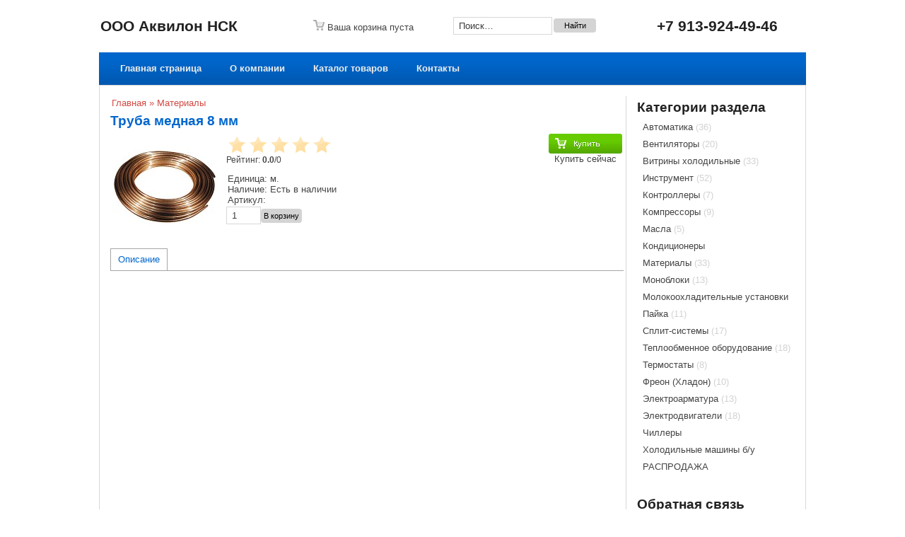

--- FILE ---
content_type: text/html; charset=UTF-8
request_url: https://www.morenaob.ru/shop/5771/desc/truba-mednaja-8-mm
body_size: 10420
content:
<!DOCTYPE html PUBLIC "-//W3C//DTD XHTML 1.0 Transitional//EN" "http://www.w3.org/TR/xhtml1/DTD/xhtml1-transitional.dtd">
<html><head>
<meta http-equiv="content-type" content="text/html; charset=UTF-8">
<title>Труба медная 8 мм - Каталог продукции - Персональный сайт</title>
<meta name="description" content="Труба медная 8 мм Материалы" />
<meta property="og:image" content="https://www.morenaob.ru/_sh/57/5771.jpg" />
 
 <link type="text/css" rel="StyleSheet" href="/_st/my.css" />
 
	<link rel="stylesheet" href="/.s/src/base.min.css" />
	<link rel="stylesheet" href="/.s/src/layer3.min.css" />

	<script src="/.s/src/jquery-1.12.4.min.js"></script>
	
	<script src="/.s/src/uwnd.min.js"></script>
	<script src="//s761.ucoz.net/cgi/uutils.fcg?a=uSD&ca=2&ug=999&isp=1&r=0.981394370859647"></script>
	<link rel="stylesheet" href="/.s/src/ulightbox/ulightbox.min.css" />
	<script src="/.s/src/ulightbox/ulightbox.min.js"></script>
	<script src="/.s/src/shop_utils.js"></script>
	<script async defer src="https://www.google.com/recaptcha/api.js?onload=reCallback&render=explicit&hl=ru"></script>
	<script>
/* --- UCOZ-JS-DATA --- */
window.uCoz = {"module":"shop","ver":1,"sh_curr":{"1":{"rate":1,"name":"Рубль","default":1,"dpos":0,"disp":"руб.","code":"RUB"},"2":{"code":"EUR","disp":"EUR","dpos":0,"default":0,"name":"Euro","rate":0.007504}},"sign":{"3125":"Закрыть","5458":"Следующий","7252":"Предыдущий","3300":"Ошибка","3238":"Опции","7254":"Изменить размер","7287":"Перейти на страницу с фотографией.","10075":"Обязательны для выбора","210178":"Замечания","3255":"Сохранить","7251":"Запрошенный контент не может быть загружен. Пожалуйста, попробуйте позже.","5255":"Помощник","3129":"Доступ запрещён. Истёк период сессии.","7253":"Начать слайд-шоу"},"country":"US","uLightboxType":1,"language":"ru","ssid":"624331001624754145600","shop_price_f":["%01.f",""],"sh_curr_def":1,"sh_goods":{"5771":{"old_price":"0.00","imgs":["/_sh/57/5771m.jpg"],"price":"0.00"}},"site":{"id":"4morena","domain":"morenaob.ru","host":"morena.3dn.ru"},"mf":"4morena","shop_price_separator":"","layerType":3};
/* --- UCOZ-JS-CODE --- */

		function eRateEntry(select, id, a = 65, mod = 'shop', mark = +select.value, path = '', ajax, soc) {
			if (mod == 'shop') { path = `/${ id }/edit`; ajax = 2; }
			( !!select ? confirm(select.selectedOptions[0].textContent.trim() + '?') : true )
			&& _uPostForm('', { type:'POST', url:'/' + mod + path, data:{ a, id, mark, mod, ajax, ...soc } });
		}
checkNumber_header = 'Замечания';
		checkNumber_err = 'Опции<ul>%err_msg%</ul>Обязательны для выбора';
function loginPopupForm(params = {}) { new _uWnd('LF', ' ', -250, -100, { closeonesc:1, resize:1 }, { url:'/index/40' + (params.urlParams ? '?'+params.urlParams : '') }) }
function reCallback() {
		$('.g-recaptcha').each(function(index, element) {
			element.setAttribute('rcid', index);
			
		if ($(element).is(':empty') && grecaptcha.render) {
			grecaptcha.render(element, {
				sitekey:element.getAttribute('data-sitekey'),
				theme:element.getAttribute('data-theme'),
				size:element.getAttribute('data-size')
			});
		}
	
		});
	}
	function reReset(reset) {
		reset && grecaptcha.reset(reset.previousElementSibling.getAttribute('rcid'));
		if (!reset) for (rel in ___grecaptcha_cfg.clients) grecaptcha.reset(rel);
	}
/* --- UCOZ-JS-END --- */
</script>

	<style>.UhideBlock{display:none; }</style>
	<script type="text/javascript">new Image().src = "//counter.yadro.ru/hit;noadsru?r"+escape(document.referrer)+(screen&&";s"+screen.width+"*"+screen.height+"*"+(screen.colorDepth||screen.pixelDepth))+";u"+escape(document.URL)+";"+Date.now();</script><link rel="stylesheet" href="/_st/shop.css" /><script src="/.s/src/shop.js"></script><style>
				@font-face {
					font-family: "FontAwesome";
					font-style: normal;
					font-weight: normal;
					src: url("/.s/src/panel-v2/fonts/fontawesome-webfont.eot?#iefix&v=4.3.0") format("embedded-opentype"), url("/.s/src/panel-v2/fonts/fontawesome-webfont.woff2?v=4.3.0") format("woff2"), url("/.s/src/panel-v2/fonts/fontawesome-webfont.woff?v=4.3.0") format("woff"), url("/.s/src/panel-v2/fonts/fontawesome-webfont.ttf?v=4.3.0") format("truetype"), url("/.s/src/panel-v2/fonts/fontawesome-webfont.svg?v=4.3.0#fontawesomeregular") format("svg");
				}
			</style>
</head>
 <body>

 <div id="wrap">
 <div id="container">
 <!--U1AHEADER1Z--><!-- Google Tag Manager -->
<noscript><iframe src="//www.googletagmanager.com/ns.html?id=GTM-5XZBQC"
height="0" width="0" style="display:none;visibility:hidden"></iframe></noscript>
<script>(function(w,d,s,l,i){w[l]=w[l]||[];w[l].push({'gtm.start':
new Date().getTime(),event:'gtm.js'});var f=d.getElementsByTagName(s)[0],
j=d.createElement(s),dl=l!='dataLayer'?'&l='+l:'';j.async=true;j.src=
'//www.googletagmanager.com/gtm.js?id='+i+dl;f.parentNode.insertBefore(j,f);
})(window,document,'script','dataLayer','GTM-5XZBQC');</script>
<!-- End Google Tag Manager -->
<!-- Yandex.Metrika counter -->
<script src="//mc.yandex.ru/metrika/watch.js" type="text/javascript"></script>
<script type="text/javascript">
try { var yaCounter15886279 = new Ya.Metrika({id:15886279,
 webvisor:true,
 clickmap:true,
 accurateTrackBounce:true});
} catch(e) { }
</script>
<noscript><div><img src="//mc.yandex.ru/watch/15886279" style="position:absolute; left:-9999px;" alt="" /></div></noscript>
<!-- /Yandex.Metrika counter -->

<div id="header">
<table><tr height="70px" valign="middle">
<td width="250px"><a href="http://www.morenaob.ru/"><h2>ООО Аквилон НСК</h2></a></td>
<td width="250px"><div id="shop-basket">

 <div class="empty"><img src="/img/cart.png" /> Ваша корзина пуста</div>


<style>
#shop-basket ul { margin:0; padding:0; text-align:left; list-style:none }
#shop-basket li { margin:0 0 5px 0; padding-left:35px }
#shop-basket .sb-name { margin-right:18px; }
#shop-basket .sb-cost { margin-right:18px; color: gray; }
#shop-basket .sb-func { float:right; cursor:pointer; width:16px; height:16px; margin:0;}
#shop-basket a.remove { background:url('/.s/img/sh/del.png') no-repeat 3px 0; }
#shop-basket a.remove:hover { background:url('/.s/img/sh/del.png') no-repeat 3px -16px; }
#shop-basket .empty { text-align:center; }
#shop-basket .total {font-weight: bold;}
#shop-basket .total, #shop-basket .disc { text-align:right; }
#shop-basket .disc-info { font-style: italic; }
</style>

<script language="Javascript"><!--
var lock_buttons = 0;

function clearBasket(){
 if(lock_buttons) return false; else lock_buttons = 1;
 var el = $('#shop-basket');
 if(el.length){ var g=document.createElement("div"); $(g).addClass('myWinGrid').attr("id",'shop-basket-fade').css({"left":"0","top":"0","position":"absolute","border":"#CCCCCC 1px solid","width":$(el).width()+'px',"height":$(el).height()+'px',"z-index":5}).hide().bind('mousedown',function(e){e.stopPropagation();e.preventDefault();_uWnd.globalmousedown();}).html('<div class="myWinLoad" style="margin:5px;"></div>'); $(el).append(g); $(g).show(); }
 _uPostForm('',{type:'POST',url:'/shop/basket',data:{'mode':'clear'}});
 ga_event('basket_clear');
 return false;
}

function removeBasket(id){
 if(lock_buttons) return false; else lock_buttons = 1;
 $('#basket-item-'+id+' .sb-func').removeClass('remove').addClass('myWinLoadS').attr('title','');
 _uPostForm('',{type:'POST',url:'/shop/basket',data:{'mode':'del', 'id':id}});
 return false;
}

function add2Basket(id,pref){
 if(lock_buttons) return false; else lock_buttons = 1;
 var opt = new Array();
 $('#b'+pref+'-'+id+'-basket').attr('disabled','disabled');
 $('#'+pref+'-'+id+'-basket').removeClass('done').removeClass('err').removeClass('add').addClass('wait').attr('title','');
 $('#'+pref+'-'+id+'-options-selectors').find('input:checked, select').each(function(){ opt.push(this.id.split('-')[3]+(parseInt(this.value) ? '-'+this.value :''));});
 _uPostForm('',{type:'POST',url:'/shop/basket',data:{'mode':'add', 'id':id, 'pref':pref, 'opt':opt.join(':'), 'cnt':$('#q'+pref+'-'+id+'-basket').attr('value')}});
 ga_event('basket_add');
 return false;
}

function buyNow(id,pref){
 if(lock_buttons) return false; else lock_buttons = 1;
 var opt = new Array();
 $('#b'+pref+'-'+id+'-buynow').attr('disabled','disabled');
 $('#'+pref+'-'+id+'-buynow').removeClass('done').removeClass('err').removeClass('now').addClass('wait').attr('title','');
 $('#'+pref+'-'+id+'-options-selectors').find('input:checked, select').each(function(){ opt.push(this.id.split('-')[3]+(parseInt(this.value) ? '-'+this.value :''));});
 _uPostForm('',{type:'POST',url:'/shop/basket',data:{'mode':'add', 'id':id, 'pref':pref, 'opt':opt.join(':'), 'cnt':$('#q'+pref+'-'+id+'-basket').attr('value'), 'now':1}});
 ga_event('basket_buynow')
 return false;
}
//--></script></div></td>
<td width="250px">
<table>
<tr>
<td><div class="searchForm"><form onsubmit="this.sfSbm.disabled=true" method="post" action="/shop/search">
<div class="schQuery"><input class="queryField" type="text" name="query" onfocus="if(this.value==this.defaultValue)this.value=''" onblur="if(this.value=='')this.value=this.defaultValue" value="Поиск&hellip;" /></div></td>
<td><div class="schBtn"><input class="searchSbmFl" type="submit" name="sfSbm" value="Найти" /></div>
</form></div>
</td>
</tr>
</table>
</td>
 <td width="250px" style="text-align:center;"><h2>+7 913-924-49-46</h2></td>
</tr>
</table>

 
<div id="menu">
<ul class="uMenu">
<li><a href="/">Главная страница</a></li>
<li><a href="/index/0-2">О компании</a></li>
<li><a href="/shop">Каталог товаров</a></li>
<li><a href="/index/0-3">Контакты</a></li>
<!--<li><a href="/index/0-6">Прайс-лист</a></li>-->

<ul>
</div>
 
</div><!--/U1AHEADER1Z-->
 <div id="content">

 <div id="sidebar">
 <div class="sidebar-top"></div>
 <div class="sidebar-mid"><!--U1CLEFTER1Z--><!--<div class="block"><table><tr><td><img src="/img/icon_xls.png"></td><td>&nbsp;<a href="/files/price.xls">Скачать прайс-лист</a></td></tr></table></div>-->
<div class="block"><h3>Категории раздела</h3><div class="cat-blocks with-clear gTable" style="width:100%!important"><div id="blocks-rt-129" class="gTableTop" onclick="location.href='/shop/avtomatika'"><input type="hidden" id="cid-p-129" class="cid-p" value="1">Автоматика&nbsp;<u class="forumDescr">(36)</u></div><ul id="blocks-ch-129"></ul><div id="blocks-rt-115" class="gTableTop" onclick="location.href='/shop/ventiljatory'"><input type="hidden" id="cid-p-115" class="cid-p" value="1">Вентиляторы&nbsp;<u class="forumDescr">(20)</u></div><ul id="blocks-ch-115"></ul><div id="blocks-rt-137" class="gTableTop" onclick="location.href='/shop/vitriny-kholodilnye'"><input type="hidden" id="cid-p-137" class="cid-p" value="1">Витрины холодильные&nbsp;<u class="forumDescr">(33)</u></div><ul id="blocks-ch-137"></ul><div id="blocks-rt-116" class="gTableTop" onclick="location.href='/shop/instrument'"><input type="hidden" id="cid-p-116" class="cid-p" value="1">Инструмент&nbsp;<u class="forumDescr">(52)</u></div><ul id="blocks-ch-116"></ul><div id="blocks-rt-134" class="gTableTop" onclick="location.href='/shop/kontrollery'"><input type="hidden" id="cid-p-134" class="cid-p" value="1">Контроллеры&nbsp;<u class="forumDescr">(7)</u></div><ul id="blocks-ch-134"></ul><div id="blocks-rt-156" class="gTableTop" onclick="shopCatBlocks(this,'4morenauShopC','gTableTop','gTableSubTop')"><input type="hidden" id="cid-p-156" class="cid-p" value="1">Компрессоры&nbsp;<u class="forumDescr">(9)</u></div><ul id="blocks-ch-156"><li class="forumNameTd"><a id="cat-id-143" href="/shop/kompressory-1/kompressory-aspera">Компрессоры Aspera</a>&nbsp;<u class="forumDescr">(28)</u></li><li class="forumNameTd"><a id="cat-id-144" href="/shop/kompressory-1/kompressory-acc">Компрессоры ACC</a>&nbsp;<u class="forumDescr">(3)</u></li><li class="forumNameTd"><a id="cat-id-149" href="/shop/kompressory-1/kompressory-refcomp">Компрессоры RefComp</a>&nbsp;<u class="forumDescr">(17)</u></li><li class="forumNameTd"><a id="cat-id-141" href="/shop/kompressory-1/kompressory-atlant">Компрессоры Атлант</a>&nbsp;<u class="forumDescr">(15)</u></li><li class="forumNameTd"><a id="cat-id-117" href="/shop/kompressory-1/kompressory">Компрессоры Cubigel</a>&nbsp;<u class="forumDescr">(18)</u></li><li class="forumNameTd"><a id="cat-id-138" href="/shop/kompressory-1/kompressory-bitzer">Компрессоры Bitzer</a>&nbsp;<u class="forumDescr">(12)</u></li><li class="forumNameTd"><a id="cat-id-162" href="/shop/kompressory-1/kompressory-jaxipera">Компрессоры Jaxipera</a>&nbsp;<u class="forumDescr">(14)</u></li><li class="forumNameTd"><a id="cat-id-142" href="/shop/kompressory-1/kompressory-danfoss">Компрессоры SECOP</a>&nbsp;<u class="forumDescr">(26)</u></li><li class="forumNameTd"><a id="cat-id-140" href="/shop/kompressory-1/kompressory-tecumseh-l-unite-hermetique">Компрессоры Tecumseh (L`Unite Hermetique)</a>&nbsp;<u class="forumDescr">(57)</u></li><li class="forumNameTd"><a id="cat-id-139" href="/shop/kompressory-1/kompressory-frascold">Компрессоры Frascold</a>&nbsp;<u class="forumDescr">(44)</u></li></ul><div id="blocks-rt-118" class="gTableTop" onclick="location.href='/shop/masla'"><input type="hidden" id="cid-p-118" class="cid-p" value="1">Масла&nbsp;<u class="forumDescr">(5)</u></div><ul id="blocks-ch-118"></ul><div id="blocks-rt-151" class="gTableTop" onclick="shopCatBlocks(this,'4morenauShopC','gTableTop','gTableSubTop')"><input type="hidden" id="cid-p-151" class="cid-p" value="1">Кондиционеры</div><ul id="blocks-ch-151"><li class="forumNameTd"><a id="cat-id-158" href="/shop/kondicionery/sakata">SAKATA</a>&nbsp;<u class="forumDescr">(6)</u></li><li class="forumNameTd"><a id="cat-id-159" href="/shop/kondicionery/mitsubishi">Mitsubishi Electric</a>&nbsp;<u class="forumDescr">(6)</u></li></ul><div id="blocks-rt-130" class="gTableTop" onclick="location.href='/shop/materialy'"><input type="hidden" id="cid-p-130" class="cid-p" value="1">Материалы&nbsp;<u class="forumDescr">(33)</u></div><ul id="blocks-ch-130"></ul><div id="blocks-rt-125" class="gTableTop" onclick="location.href='/shop/monobloki'"><input type="hidden" id="cid-p-125" class="cid-p" value="1">Моноблоки&nbsp;<u class="forumDescr">(13)</u></div><ul id="blocks-ch-125"></ul><div id="blocks-rt-153" class="gTableTop" onclick="location.href='/shop/molokookhladitelnye-ustanovki'"><input type="hidden" id="cid-p-153" class="cid-p" value="1">Молокоохладительные установки</div><ul id="blocks-ch-153"></ul><div id="blocks-rt-119" class="gTableTop" onclick="location.href='/shop/pajka'"><input type="hidden" id="cid-p-119" class="cid-p" value="1">Пайка&nbsp;<u class="forumDescr">(11)</u></div><ul id="blocks-ch-119"></ul><div id="blocks-rt-127" class="gTableTop" onclick="location.href='/shop/split-sistemy'"><input type="hidden" id="cid-p-127" class="cid-p" value="1">Сплит-системы&nbsp;<u class="forumDescr">(17)</u></div><ul id="blocks-ch-127"></ul><div id="blocks-rt-131" class="gTableTop" onclick="location.href='/shop/teploobmennoe-oborudovanie'"><input type="hidden" id="cid-p-131" class="cid-p" value="1">Теплообменное оборудование&nbsp;<u class="forumDescr">(18)</u></div><ul id="blocks-ch-131"></ul><div id="blocks-rt-121" class="gTableTop" onclick="location.href='/shop/termostaty'"><input type="hidden" id="cid-p-121" class="cid-p" value="1">Термостаты&nbsp;<u class="forumDescr">(8)</u></div><ul id="blocks-ch-121"></ul><div id="blocks-rt-120" class="gTableTop" onclick="location.href='/shop/freon-khladon'"><input type="hidden" id="cid-p-120" class="cid-p" value="1">Фреон (Хладон)&nbsp;<u class="forumDescr">(10)</u></div><ul id="blocks-ch-120"></ul><div id="blocks-rt-133" class="gTableTop" onclick="location.href='/shop/ehlektroarmatura'"><input type="hidden" id="cid-p-133" class="cid-p" value="1">Электроарматура&nbsp;<u class="forumDescr">(13)</u></div><ul id="blocks-ch-133"></ul><div id="blocks-rt-132" class="gTableTop" onclick="location.href='/shop/ehlektrodvigateli'"><input type="hidden" id="cid-p-132" class="cid-p" value="1">Электродвигатели&nbsp;<u class="forumDescr">(18)</u></div><ul id="blocks-ch-132"></ul><div id="blocks-rt-136" class="gTableTop" onclick="location.href='/shop/chillery'"><input type="hidden" id="cid-p-136" class="cid-p" value="1">Чиллеры</div><ul id="blocks-ch-136"></ul><div id="blocks-rt-145" class="gTableTop" onclick="location.href='/shop/kholodilnye-mashiny-b-u'"><input type="hidden" id="cid-p-145" class="cid-p" value="1">Холодильные машины б/у</div><ul id="blocks-ch-145"></ul><div id="blocks-rt-147" class="gTableTop" onclick="location.href='/shop/rasprodazha'"><input type="hidden" id="cid-p-147" class="cid-p" value="1">РАСПРОДАЖА</div><ul id="blocks-ch-147"></ul></div></div>
<div class="block"><h3>Обратная связь</h3>
				<script>
					function _uploadCheck() {
						var w=_uWnd.all[this.upload_wnd];
						if (!w || w.state.destroyed) return;
						w._myuploadTimer=setTimeout("_uploadProgress('"+this.upload_id+"',"+this.upload_wnd+")",3000);
					}
					function _uploadProgress(upId,widx) {
						if (_uWnd.all[widx]) _uWnd.all[widx]._myuploadTimer=null;
						var o={upload_wnd:widx,upload_id:upId,dataType:'json',type:'GET',timeout:5000,cache:1,success:_uploadTick,error: function(a, b, c) { console.log('Test!', a, '-', b, '-', c); }};
						try {
							_uAjaxRequest("/.uploadstatus?upsession="+upId,o);
						} catch(e) {
							_uploadCheck.call(o,null,'error');
						}
					}
					function _uploadTick(data,st) {
						var w=_uWnd.all[this.upload_wnd];
						if (!w || w.state.destroyed) return;
						if (data.state=='error') {
							if (data.status==413) _uWnd.alert('Суммарный размер файлов превышает допустимое значение 15 МБ','',{w:230,h:80,tm:3000});
							else _uWnd.alert('Ошибка соединения, попробуйте позже ('+data.status+')','',{w:230,h:80,tm:3000});
							w.close();
							sblmb1=0;
							return;
						} else if (data.state=='starting' && w._myuploadStarted) {
							_uWnd.alert('Ошибка соединения, попробуйте позже','',{w:230,h:80,tm:3000});
							w.close();
							return;
						} else if (data.state=='uploading' || data.state=='done') {
							var cents;
							if (data.state=='done' || data.size==0) {
								w.footer('');
							} else {
								cents=Math.floor(data.received/data.size*1000)/10;
								w.footer('<div style="border:1px solid;position:relative"><div class="myWinTD2" style="width:'+Math.floor(cents)+'%;height:20px"></div><div style="text-align:center;position:absolute;left:0;top:0;width:100%;height:20px;font-size:14px">'+cents+'% ('+Math.floor(data.received/1024)+' Kb)</div></div>');
							}
							w._myuploadStarted=1;
							if (data.state=='done') {
								sblmb1=0;
								return;
							}
						}
						_uploadCheck.call(this);
					}
					var sblmb1=0;

					function funV6P7I( form, token = {} ) {
						var act='/mail/', upref='1C5Tq1VIzHu', uploadId, wnd;
						try { var tr=checksubmit(); if (!tr){return false;} } catch(e) {}
						if (sblmb1==1) { return false; }
						sblmb1=1;
						window._uploadIdx = window._uploadIdx ? window._uploadIdx+1 : 1;
						uploadId = 'up' + window._uploadIdx + '_' + upref;

						form.action=act+'?upsession='+uploadId;

						wnd = new _uWnd(
							'sendMFe1',
							'Отправка сообщения',
							-350,
							-100,
							{
								footerh:25,
								footerc:' ',
								modal:1,
								closeonesc:1,
								resize:0,
								hidefooter:0,
								contentsizeprio:0,
								onbeforeclose:function(){},
								onclose:function(wnd) {
									if (wnd._myuploadTimer) clearTimeout(wnd._myuploadTimer);
									wnd._myuploadTimer=null;
								}
							},
							{ form, data:token }
						);

						wnd._myuploadStarted=0;
						_uploadCheck.call({upload_wnd:wnd.idx,upload_id:uploadId});

						return false
					}

					jQuery(function($) {
						if ($("input[id=policy]").length) {
							$('body').on("submit","form[name=mform]", function() {
								if (!$('input[id=policy]:checked').length) {
									$("input[id=policy]").next().css({"cssText":"color: red !important","text-decoration":"underline"});
									return false;
								} else {
									$("input[id=policy]").next().removeAttr('style');
								}
							});

							$('body').on("change","#policy", function() {
								$("input[id=policy]").next().removeAttr('style');
							});
						}
					});
				</script>
			<form method="post" name="mform" id="mffV6P7I" class="mform-1" enctype="multipart/form-data" onsubmit="return funV6P7I(this)" data-submitter="funV6P7I">
				<input type="hidden" name="jkd498" value="1">
				<input type="hidden" name="jkd428" value="1">
				<div>Имя: <font color="red">*</font><br />
<input type="text" name="f1" size="30" style="width:100%;" maxlength="70"><br />
E-mail: <font color="red">*</font><br />
<input type="text" name="f2" size="30" style="width:100%;" maxlength="70"><br />
Сообщение: <font color="red">*</font><br />
<textarea rows="8" name="f3" cols="30" style="width:100%;"></textarea><br />
<center><input type="submit" value="Отправить сообщение"></center>
</div>
				<input type="hidden" name="id" value="1" />
				<input type="hidden" name="a" value="1" />
				<input type="hidden" name="o" value="1" />
			</form></div>
<div class="block">
		<script>
		sendFrm549870 = function( form, data = {} ) {
			var o   = $('#frmLg549870')[0];
			var pos = _uGetOffset(o);
			var o2  = $('#blk549870')[0];
			document.body.insertBefore(o2, document.body.firstChild);
			$(o2).css({top:(pos['top'])+'px',left:(pos['left'])+'px',width:o.offsetWidth+'px',height:o.offsetHeight+'px',display:''}).html('<div align="left" style="padding:5px;"><div class="myWinLoad"></div></div>');
			_uPostForm(form, { type:'POST', url:'/index/sub/', data, error:function() {
				$('#blk549870').html('<div align="left" style="padding:10px;"><div class="myWinLoadSF" title="Невозможно выполнить запрос, попробуйте позже"></div></div>');
				_uWnd.alert('<div class="myWinError">Невозможно выполнить запрос, попробуйте позже</div>', '', {w:250, h:90, tm:3000, pad:'15px'} );
				setTimeout("$('#blk549870').css('display', 'none');", '1500');
			}});
			return false
		}
		
		</script>

		<div id="blk549870" style="border:1px solid #CCCCCC;position:absolute;z-index:82;background:url('/.s/img/fr/g.gif');display:none;"></div>

		<form id="frmLg549870" class="login-form local-auth" action="/index/sub/" method="post" onsubmit="return sendFrm549870(this)" data-submitter="sendFrm549870">
			
			<input type="hidden" name="a"    value="2" />
			<input type="hidden" name="ajax" value="1" />
			<input type="hidden" name="rnd"  value="870" />
			
			
		</form></div><!--/U1CLEFTER1Z--></div>
 <div class="sidebar-bot"></div>
 </div>
 
<div id="maincont">
<table width="100%"><tr class="shoppath">
<td><span itemscope itemtype="https://schema.org/BreadcrumbList"><span itemscope itemprop="itemListElement" itemtype="https://schema.org/ListItem">
					<a itemprop="item" href="http://www.morenaob.ru/">
						<span itemprop="name">Главная</span>
					</a>
					<meta itemprop="position" content="1">
				</span> » <span itemscope itemprop="itemListElement" itemtype="https://schema.org/ListItem">
						<a itemprop="item" class="current" href="https://www.morenaob.ru/shop/materialy">
							<span itemprop="name">Материалы</span>
						</a>
						<meta itemprop="position" content="2">
					</span></span></td>
<td><table style="float:right"><tr>
<td></td>
<td></td>
</tr></table></td>
</tr></table>

<h3><a href="">Труба медная 8 мм</a></h3>

<table width="100%">
<tr valign="top">
<td style="padding-right:10px; width:1%">
<script>
//['original_img_url','org_width','org_height','resized_img_url','res_width','res_height','img_alt','img_title']
var allEntImgs5771=[["/_sh/57/5771.jpg",0,0,"/_sh/57/5771m.jpg",150,150,null,null,null,null,null]]</script>
<script type="text/javascript">
function _bldCont(indx){
var bck=indx-1;var nxt=indx+1;
if (bck<0){bck = allEntImgs5771.length-1;}
if (nxt>=allEntImgs5771.length){nxt=0;}
var imgs='';
if (allEntImgs5771.length>1){
for (var i=0;i<allEntImgs5771.length;i++){var img=i+1;
if(allEntImgs5771[i][0].length<1){continue;}
if (i==indx){imgs += '<b class="pgSwchA">'+img+'</b> ';}
else {imgs += '<a class="pgSwch" href="javascript://" rel="nofollow" onclick="_bldCont('+i+');return false;">'+img+'</a> ';}
}
imgs = '<div align="center" style="padding:8px 0 5px 0;white-space:nowrap;overflow:auto;overflow-x:auto;overflow-y:hidden;"><a class="pgSwch" href="javascript://" rel="nofollow" onclick="_bldCont('+bck+');return false;">&laquo; Back</a> '+imgs+'<a class="pgSwch" href="javascript://" rel="nofollow" onclick="_bldCont('+nxt+');return false;">Next &raquo;</a> </div> ';}
var hght = parseInt(allEntImgs5771[indx][2]); if ($.browser.msie) { hght += 28; };
_picsCont = '<div id="_prCont" style="position:relative;"><img alt="" border="0" src="' + allEntImgs5771[indx][0] + '"/>'+imgs+'</div>';
new _uWnd('wnd_prv', "Изображения товара", 10, 10, { waitimages:300000, autosizewidth:1, hideonresize:1, autosize:1, fadetype:1, closeonesc:1, align:'center', min:0, max:0, resize:1 }, _picsCont);
}
</script>

<img alt="" src="/_sh/57/5771m.jpg" class="gphoto" onclick="_bldCont1(5771,this.getAttribute('idx'));" id="ipreview" idx="0" title="Кликните для увеличения изображения">




</td>
 
<td>
<div style="margin-bottom:10px;">
		<style type="text/css">
			.u-star-rating-30 { list-style:none; margin:0px; padding:0px; width:150px; height:30px; position:relative; background: url('/.s/img/stars/10/30.png') top left repeat-x }
			.u-star-rating-30 li{ padding:0px; margin:0px; float:left }
			.u-star-rating-30 li a { display:block;width:30px;height: 30px;line-height:30px;text-decoration:none;text-indent:-9000px;z-index:20;position:absolute;padding: 0px;overflow:hidden }
			.u-star-rating-30 li a:hover { background: url('/.s/img/stars/10/30.png') left center;z-index:2;left:0px;border:none }
			.u-star-rating-30 a.u-one-star { left:0px }
			.u-star-rating-30 a.u-one-star:hover { width:30px }
			.u-star-rating-30 a.u-two-stars { left:30px }
			.u-star-rating-30 a.u-two-stars:hover { width:60px }
			.u-star-rating-30 a.u-three-stars { left:60px }
			.u-star-rating-30 a.u-three-stars:hover { width:90px }
			.u-star-rating-30 a.u-four-stars { left:90px }
			.u-star-rating-30 a.u-four-stars:hover { width:120px }
			.u-star-rating-30 a.u-five-stars { left:120px }
			.u-star-rating-30 a.u-five-stars:hover { width:150px }
			.u-star-rating-30 li.u-current-rating { top:0 !important; left:0 !important;margin:0 !important;padding:0 !important;outline:none;background: url('/.s/img/stars/10/30.png') left bottom;position: absolute;height:30px !important;line-height:30px !important;display:block;text-indent:-9000px;z-index:1 }
		</style><script>
			var usrarids = {};
			function ustarrating(id, mark) {
				if (!usrarids[id]) {
					usrarids[id] = 1;
					$(".u-star-li-"+id).hide();
					_uPostForm('', { type:'POST', url:`/shop/${ id }/edit`, data:{ a:65, id, mark, mod:'shop', ajax:'2' } })
				}
			}
		</script><ul id="uStarRating5771" class="uStarRating5771 u-star-rating-30" title="Рейтинг: 0.0/0">
			<li id="uCurStarRating5771" class="u-current-rating uCurStarRating5771" style="width:0%;"></li><li class="u-star-li-5771"><a href="javascript:;" onclick="ustarrating('5771', 1)" class="u-one-star">1</a></li>
				<li class="u-star-li-5771"><a href="javascript:;" onclick="ustarrating('5771', 2)" class="u-two-stars">2</a></li>
				<li class="u-star-li-5771"><a href="javascript:;" onclick="ustarrating('5771', 3)" class="u-three-stars">3</a></li>
				<li class="u-star-li-5771"><a href="javascript:;" onclick="ustarrating('5771', 4)" class="u-four-stars">4</a></li>
				<li class="u-star-li-5771"><a href="javascript:;" onclick="ustarrating('5771', 5)" class="u-five-stars">5</a></li></ul><small>Рейтинг: <b><span id="entRating5771">0.0</span></b>/<span id="entRated5771">0</span></small></div>
<table width="100%"><tr valign="top"><td><ul class="shop-options" id="id-5771-options">



 
<div>Единица: м.</div>
<div>Наличие: Есть в наличии</div>
<div>Артикул:  </div>


</ul></td></table>
<input type="text" id="qid-5771-basket" value="1" size="3" onfocus="this.select()" oninput="return checkNumber(this, event, '1');"><input type="button" id="bid-5771-basket" onclick="add2Basket('5771','id');" value="В корзину">
 <h3></h3><div id="id-5771-basket" class="basket add" onclick="add2Basket('5771','id')" title="В корзину"></div>
</td>


<td align="center" width="1%" nowrap>
<div style="float:right;" class="goods-list"><div id="id-5771-buynow" class="basket now" onclick="buyNow('5771','id');" title="Купить сейчас"></div> Купить сейчас</div>
</td>
 
 
</td>
</tr>
</table>

 
<ul class="shop-tabs with-clear">
 <li class="postRest1"><a href="/shop/5771/desc/truba-mednaja-8-mm"><!--<s4375>-->Описание<!--</s>--></a></li>
 
 
 


</ul>
<div class="shop-info">











</div>
 


<!-- </body> --></div>
 
<div class="clr"></div>
<!-- </middle> -->
</div>
<!--U1BFOOTER1Z--><div id="footer">
<table width="1000px">
<tr valign="top">
<td width="100px">
<!-- Yandex.Metrika informer -->
<a href="//metrika.yandex.ru/stat/?id=15886279&amp;from=informer"
target="_blank" rel="nofollow"><img src="//bs.yandex.ru/informer/15886279/3_0_FFFFFFFF_F2F2F2FF_0_pageviews"
style="width:88px; height:31px; border:0;" alt="Яндекс.Метрика" title="Яндекс.Метрика: данные за сегодня (просмотры, визиты и уникальные посетители)" /></a>
<!-- /Yandex.Metrika informer -->
</td>
<td width="300px">2012-2026 &copy; ООО «Аквилон НСК», торговая компания<br /><!-- Yandex.Metrika counter --><script src="//mc.yandex.ru/metrika/watch.js" type="text/javascript"></script><script type="text/javascript">try { var yaCounter15886279 = new Ya.Metrika({id:15886279,clickmap:true,accurateTrackBounce:true,webvisor:true});} catch(e) { }</script><noscript><div><img src="//mc.yandex.ru/watch/15886279" style="position:absolute; left:-9999px;" alt="" /></div></noscript><!-- /Yandex.Metrika counter --></td>
<td width="300px">
		<script>
		sendFrm549870 = function( form, data = {} ) {
			var o   = $('#frmLg549870')[0];
			var pos = _uGetOffset(o);
			var o2  = $('#blk549870')[0];
			document.body.insertBefore(o2, document.body.firstChild);
			$(o2).css({top:(pos['top'])+'px',left:(pos['left'])+'px',width:o.offsetWidth+'px',height:o.offsetHeight+'px',display:''}).html('<div align="left" style="padding:5px;"><div class="myWinLoad"></div></div>');
			_uPostForm(form, { type:'POST', url:'/index/sub/', data, error:function() {
				$('#blk549870').html('<div align="left" style="padding:10px;"><div class="myWinLoadSF" title="Невозможно выполнить запрос, попробуйте позже"></div></div>');
				_uWnd.alert('<div class="myWinError">Невозможно выполнить запрос, попробуйте позже</div>', '', {w:250, h:90, tm:3000, pad:'15px'} );
				setTimeout("$('#blk549870').css('display', 'none');", '1500');
			}});
			return false
		}
		
		</script>

		<div id="blk549870" style="border:1px solid #CCCCCC;position:absolute;z-index:82;background:url('/.s/img/fr/g.gif');display:none;"></div>

		<form id="frmLg549870" class="login-form local-auth" action="/index/sub/" method="post" onsubmit="return sendFrm549870(this)" data-submitter="sendFrm549870">
			
			<input type="hidden" name="a"    value="2" />
			<input type="hidden" name="ajax" value="1" />
			<input type="hidden" name="rnd"  value="870" />
			
			
		</form></td>
<td width="300px"><b>Контакты</b><br />
 Наш адрес: г. Новосибирск, Дуси Ковальчук 2/2, оф. 19<br />
 Тел.: +7 913-924-49-46<br />
 E-mail: <a href="mailto:sales@morenaob.ru">sales@morenaob.ru</a><br />
 Сайт: <a href="http://www.morenaob.ru/">www.morenaob.ru</a><br />
<a href="http://www.morenaob.ru/index/0-3">Подробнее...</a></td>
</tr></table></div>
<div id="lpwidget_Id_evt5bybib698"></div>
<script src="http://admin.maxgenpromo.ru/static/widget/widget.js"></script>
<script type="text/javascript">
 (function(code, tmpl_id) {
 var e = document.querySelector(tmpl_id+code);
 new WidgetInitial(e, code, { host: "admin.maxgenpromo.ru" });
 })("evt5bybib698", "#lpwidget_Id_");
</script><!--/U1BFOOTER1Z-->
</div>
</body>
</html>
<!-- 0.1305780 (s761) -->

--- FILE ---
content_type: text/css
request_url: https://www.morenaob.ru/_st/my.css
body_size: 1559
content:
* {margin:0; padding:0}

#menu {background:url(/img/bg_menu.png);width:1000px;height:46px;line-height:46px}
#menu ul {margin:0 10px;padding:0;list-style:none;} 
#menu li {font-weight:bold; margin:0;float:left !important; background:none;z-index:500} 
#menu li a {display:block;padding:0px 20px; text-decoration:none; color:#eee; height:46px;line-height:46px;text-align:left;-webkit-border-radius: 2px;-moz-border-radius: 2px;border-radius: 2px;} 
#menu li a:hover {color:#FFF;background:rgba(255,255,255,0.1);}


body {margin:0;padding:0;font-family:Tahoma,sans-serif;color:#444;font-size:13px;background:#fff;}
table, td, tr {border:0px dashed #f2f2f2; margin:0; padding:0;}
img,form {border:0;margin:0;}
a,input {outline:none;}
img {border:0;margin:0;}
a {color:#0066CC;text-decoration:none;outline:none;}
a:hover {color:#0066CC;text-decoration:underline;}
h1,h2,h3,h4,h5,h6 {margin:5px 0px;padding:0; color:#222; font-weight:bold;}
h1 {font-size:26px;}
h2 {font-size:21px;}
h3 {font-size:19px;}
h4 {font-size:17px;}
h5 {font-size:15px;}
h6 {font-size:13px;}
ul {list-style:square;}
hr {border:none;border-bottom:1px solid #d8d8d8;}
.clr {clear:both;}
.price {font-weight:bold; color:#ff3333;}
.shoppath, .shoppath a {color:#d24a43;}
small, small a {font-size:12px;}
small a:hover {}

#wrap {background:none; margin:auto;}
#container {border:0px dashed; width:1000px; text-align: left; margin:auto;}

/*header*/
#header {width:100%; margin: auto;}

/*content*/
#content {background:none; border:1px solid #d8d8d8; margin: auto; padding: 15px; }
#maincont {width: 75%; float: left; }
#sidebar {width: 23%; float: right; border-left: 1px solid #d8d8d8; padding-left: 15px; }
.block {width: 100%; margin-bottom:30px;}
.akciya {background:#f9e8e7;border:1px #d24a43 solid;margin-right:10px;padding:20px;}
.akciya h1 {color:#d24a43;}
.notification {background:#f7f7f7;margin:20px;padding:20px;}
.notification h5 {color:#d24a43;}

/*FOOTER*/
#footer {background:#d8d8d8;}
/*-----*/

/*search*/
#search_over {display:table-cell;width:210px;padding-right:10px;}
#search {margin-top:25px;overflow:hidden;width:210px;height:26px;overflow:hidden;background-image:url('/img/search.png');}
#search_text {margin:2px;margin-top:3px;margin-left:9px;border:0;width:127px;height:20px;line-height:20px;background:rgba(255,255,255,0) !important;padding: 1px 20px !important;padding-right:0 !important;}
#search_button {float:right;margin-top:2px;margin-right:4px;padding:0;width:67px;height:25px;font-size:0px;overflow:hidden;background:rgba(255,255,255,0) no-repeat !important;border:0 !important;}

.searchForm {}
.schQuery {float:left;}
.queryField {width: 140px;}
.schBtn {float:right;}
.searchSbmFl {width: 60px;}
/*-----*/

/*--------------------- INPUTS start ---------------------*/
input[type=text],input[type=password],textarea {height: 25px;padding: 0 7px; color: #3B3B3B;background: #fff;border: 1px solid #D8D8D8;outline: none;-webkit-box-sizing: border-box;-moz-box-sizing: border-box;box-sizing: border-box;}
input[type=text]:focus, input[type=password]:focus, textarea:focus {border:1px solid #A2A2A2}
input.securityCode {height: auto !important}
textarea {padding: 5px 7px;height: auto;overflow: auto;resize: none;line-height: 20px}
input[type=button],input[type=submit],input[type=reset],.button,.entryReadAllLink,button {font-size:11px;background: #D4D4D4; padding: 4px; display: inline-block; text-align:center; text-decoration: none; cursor: pointer; border: 0; -webkit-border-radius: 4px; -moz-border-radius: 4px; border-radius: 4px;}
input:hover {background:#E3E3E3;}
/*--------------------- INPUTS end ---------------------*/

/*-------page-switches-------*/
.swchItemA, .swchItem, .swchItemA1, .swchItem1 {color:#212121 !important;display: inline-block;padding: 4px;text-decoration: none;-webkit-border-radius: 4px;-moz-border-radius: 4px;border-radius: 4px;}
.swchItem, .swchItem1 {background:#D4D4D4;color:#333 !important} 
.swchItem:hover, .swchItem1:hover {background:#E3E3E3;text-decoration:none}
.pgSwchA, .pgSwch, .pgSwchA1, .pgSwch1 {color:#212121 !important;display: inline-block;padding: 5px 10px;text-decoration: none;-webkit-border-radius: 4px;-moz-border-radius: 4px;border-radius: 4px;}
.pgSwch, .pgSwch1 {background:#D4D4D4;color:#333 !important} 
.pgSwch:hover, .pgSwch1:hover {background:#E3E3E3;text-decoration:none}
.catPages1, .catPages2 {padding: 10px 0;}
/* Pages switches End */

/*--------------------- POPUP ---------------------*/
.popup_header {background:#373737;color:#FFF;font-weight:bold;padding:10px}
.popup_content {padding:10px}

--- FILE ---
content_type: text/plain
request_url: https://www.google-analytics.com/j/collect?v=1&_v=j102&a=1566581511&t=pageview&_s=1&dl=https%3A%2F%2Fwww.morenaob.ru%2Fshop%2F5771%2Fdesc%2Ftruba-mednaja-8-mm&ul=en-us%40posix&dt=%D0%A2%D1%80%D1%83%D0%B1%D0%B0%20%D0%BC%D0%B5%D0%B4%D0%BD%D0%B0%D1%8F%208%20%D0%BC%D0%BC%20-%20%D0%9A%D0%B0%D1%82%D0%B0%D0%BB%D0%BE%D0%B3%20%D0%BF%D1%80%D0%BE%D0%B4%D1%83%D0%BA%D1%86%D0%B8%D0%B8%20-%20%D0%9F%D0%B5%D1%80%D1%81%D0%BE%D0%BD%D0%B0%D0%BB%D1%8C%D0%BD%D1%8B%D0%B9%20%D1%81%D0%B0%D0%B9%D1%82&sr=1280x720&vp=1280x720&_u=YGBAgAABAAAAAC~&jid=927059756&gjid=1483493958&cid=793137299.1769009011&tid=UA-81186384-1&_gid=1910581023.1769009011&_slc=1&gtm=45He61g1n715XZBQCv72393225za200zd72393225&gcd=13l3l3l3l1l1&dma=0&tag_exp=103116026~103200004~104527906~104528500~104684208~104684211~105391252~115938466~115938469~116988315~117041588&z=1406821842
body_size: -450
content:
2,cG-0D1WFX54QQ